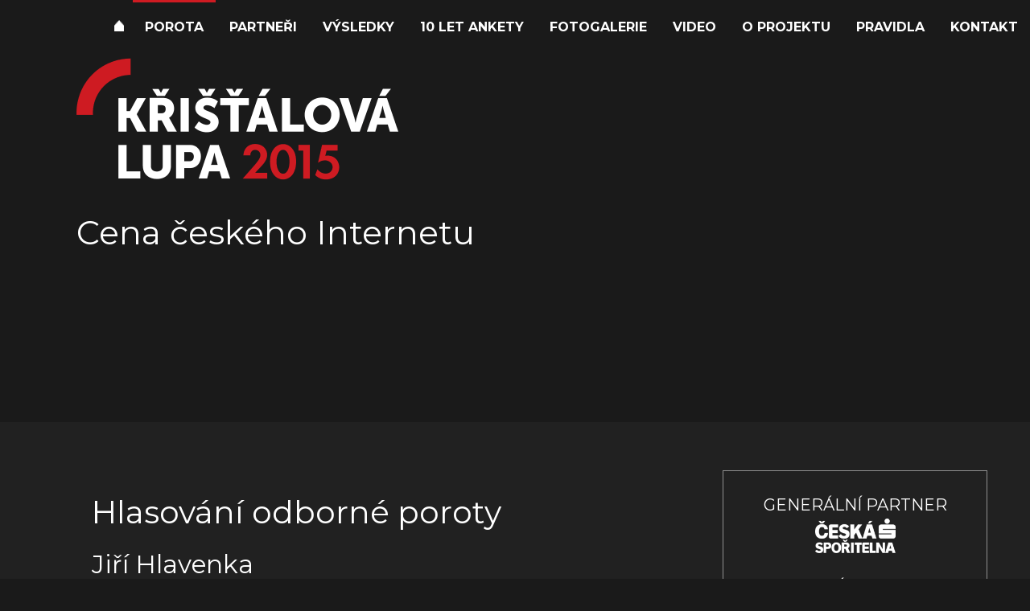

--- FILE ---
content_type: text/html; charset=utf-8
request_url: https://kristalova.lupa.cz/2015/porota/579/
body_size: 7135
content:
<!DOCTYPE html>
<html id="css" class="js-inactive design-html" lang="cs" >
<head>
<meta charset="utf-8">
<title>Hlasování odborné poroty - Jiří Hlavenka - Křišťálová Lupa 2015</title>
<meta name="viewport" content="width=device-width,initial-scale=1">
<meta name="description" content="Anketa Křišťálová Lupa – Cena českého Internetu je pravidelným hlasováním veřejnosti a odborné poroty, v němž se vybírají a oceňují nejoblíbenější a…">
<meta name="robots" content="index,follow">
<meta name="copyright" content="Copyright">
<meta name="author" content="Internet Info; e-mail: info@iinfo.cz">
<meta name="DC.Identifier" content="(SCHEME=ISSN) 12130702">
<link rel="canonical" href="https://kristalova.lupa.cz/2015/porota/579/"><link rel="dns-prefetch" href="//i.iinfo.cz">
<link rel="dns-prefetch" href="//f.kristalova.lupa.cz/">
<meta property="og:site_name" content="Křišťálová Lupa">
<meta property="og:image" content="https://i.iinfo.cz/images/631/kristalova-lupa-2025.webp">
<meta property="og:type" content="article">
<meta property="og:url" content="https://kristalova.lupa.cz/2015/porota/579/">
<meta property="og:title" content="Hlasování odborné poroty - Jiří Hlavenka - Křišťálová Lupa 2015">
<meta property="og:description" content="Anketa Křišťálová Lupa – Cena českého Internetu je pravidelným hlasováním veřejnosti a odborné poroty, v němž se vybírají a oceňují nejoblíbenější a…">
<meta property="fb:app_id" content="160638763989216">
<link rel="apple-touch-icon" sizes="180x180" href="https://i.iinfo.cz/sh/favicon/kristalova-lupa-cz/apple-touch-icon.png">
<link rel="icon" type="image/png" sizes="32x32" href="https://i.iinfo.cz/sh/favicon/kristalova-lupa-cz/favicon-32x32.png">
<link rel="icon" type="image/png" sizes="16x16" href="https://i.iinfo.cz/sh/favicon/kristalova-lupa-cz/favicon-16x16.png">
<link rel="manifest" href="https://i.iinfo.cz/sh/favicon/kristalova-lupa-cz/manifest.json">
<link rel="mask-icon" href="https://i.iinfo.cz/sh/favicon/kristalova-lupa-cz/safari-pinned-tab.svg" color="#da532c">
<link rel="shortcut icon" href="https://i.iinfo.cz/sh/favicon/kristalova-lupa-cz/favicon.ico">
<meta name="msapplication-TileColor" content="#da532c">
<meta name="msapplication-TileImage" content="https://i.iinfo.cz/sh/favicon/kristalova-lupa-cz/mstile-144x144.png">
<meta name="msapplication-config" content="https://i.iinfo.cz/sh/favicon/kristalova-lupa-cz/browserconfig.xml">
<meta name="theme-color" content="#da532c"><script>
var iinfo = iinfo || {};
iinfo.cookies = iinfo.cookies || {};
iinfo.cookies.googleFont = iinfo.cookies.googleFont || {};
iinfo.cookies.googleFont.name = "hasWebFont";
iinfo.cookies.googleFont.expiration = iinfo.cookies.googleFont.expiration || {};
iinfo.cookies.googleFont.expiration.default = 1771055300;
WebFontConfig = {
google: {
families: ["Montserrat:400,700:latin-ext"]
},
active: function() {
document.cookie = iinfo.cookies.googleFont.name + '=1'
+ '; expires=' + (new Date(iinfo.cookies.googleFont.expiration.default * 1000)).toGMTString()
+ '; path=/';
}
};
</script>
<script src="//ajax.googleapis.com/ajax/libs/webfont/1.6.26/webfont.js" async defer></script> 
<link rel="prefetch" href="//fonts.googleapis.com/css?family=Montserrat%3A400%2C700&subset=latin-ext&display=swap">
 
<script>
document.getElementsByTagName('html')[0].className = document.getElementsByTagName('html')[0].className.replace('js-inactive', '') + ' js-active';
</script><script>
try {
var iinfo = iinfo || {};
iinfo.browser = iinfo.browser || {};
iinfo.browser.isIE11orEdge = "-ms-scroll-limit" in document.documentElement.style && "-ms-ime-align" in document.documentElement.style;
iinfo.browser.isEdge = /x64|x32/ig.test(window.navigator.userAgent); 
iinfo.browser.isIE11 = (iinfo.browser.isIE11orEdge && !iinfo.browser.isEdge);
if (iinfo.browser.isIE11) {
document.getElementsByTagName('html')[0].className += ' design-html--isIE11';
}
} catch (e) {
}
</script>

<link rel="stylesheet" type="text/css" href="//kristalova.lupa.cz/webtemp/cssloader-8902adbe951c.css?t=1763980316"> 
<script>
 if (self != top) {
top.location.href = location.href;
}
</script>

<script>
var iinfo = iinfo || {};
iinfo.urls = iinfo.urls || {};
iinfo.urls.imgSharedUrl = "https://i.iinfo.cz/sh/";
iinfo.urls.imgRedSysUrl = "https://i.iinfo.cz/images/";
iinfo.adverts = iinfo.adverts || {};
iinfo.adverts.latteRendererDomain = "https://kristalova.lupa.cz";
</script>

<script type="text/javascript" src="//f.kristalova.lupa.cz/webtemp/jsloader-db61d84eb276.js?t=1763980329"></script>
<script>
iinfo.debug.logger = new iinfo.debug.Logger();

</script>





<script type="text/javascript" src="//f.kristalova.lupa.cz/webtemp/jsloader-75b86cf9ef3e.js?t=1763980338"></script> 
<script>
iinfo.toggleContents = iinfo.toggleContents || [];
iinfo.toggleContents.push(new iinfo.ToggleContent());
iinfo.toggleContents[iinfo.toggleContents.length - 1].initialize();
</script>
<script type="text/javascript">
var dataLayer = dataLayer || [];
dataLayer.push({"stranka":{"typ":"JuryMemberVoting","nazev":"Hlasov\u00e1n\u00ed odborn\u00e9 poroty - Ji\u0159\u00ed Hlavenka","url":"https:\/\/kristalova.lupa.cz\/2015\/porota\/579\/","404":false}});
</script>
<script>(function(w,d,s,l,i){ w[l]=w[l]||[];w[l].push({'gtm.start':
new Date().getTime(),event:'gtm.js'});var f=d.getElementsByTagName(s)[0],
j=d.createElement(s),dl=l!='dataLayer'?'&l='+l:'';j.async=true;j.src=
'https://www.googletagmanager.com/gtm.js?id='+i+dl;f.parentNode.insertBefore(j,f);
})(window,document,'script','dataLayer',"GTM-P6PN6D");</script>
<script>
window.didomiOnReady = window.didomiOnReady || []
window.didomiOnReady.push(() => {
if (window.Didomi.getConfig().cookies?.group?.customDomain === 'privacy.cpex.cz') {
// save shared consent from privacy.cpex.cz
const consentStatus = Didomi.getCurrentUserStatus()
localStorage.setItem('cpex_consent_status', JSON.stringify(consentStatus))
} else {
// resave saved consent to own domain, after leaving group
const savedConsent = localStorage.getItem('cpex_consent_status')
if (savedConsent) {
Didomi.setCurrentUserStatus(JSON.parse(savedConsent))
localStorage.removeItem('cpex_consent_status')
}
}
})
</script>
</head>
<body id="www-lupa-cz" class=" design-page  design-body">
 
 
 
<div id="main" class="main"><nav class="navigation">
<h4 class="hidden">Navigace</h4>
<ul id="main_menu" class="nav-menu">
<li class="nav-menu__home">
<a href="/2015/">Úvod</a>
</li>
<li class="active">
<strong>Porota</strong>
</li>
<li>
<a href="/2015/partneri/">Partneři</a>
</li>
<li>
<a href="/2015/vysledky/">Výsledky</a>
</li>
<li>
<a href='/2015/10-let-ankety/'>10 let ankety</a>
</li>
<li>
<a href='/2015/fotogalerie/'>Fotogalerie</a>
</li>
<li>
<a href='/2015/video/'>Video</a>
</li>
<li>
<a href='/2015/o-projektu/'>O projektu</a>
</li>
<li>
<a href='/2015/pravidla/'>Pravidla</a>
</li>
<li>
<a href='/2015/kontakt/'>Kontakt</a>
</li>
</ul>
</nav><header class="header">
<div class="container">
<a href="/2015/"><img src="https://i.iinfo.cz/images/473/kristalova-lupa-2015-logo-1.png" alt="Křišťálová lupa" class="kl-logo"></a>
<p class="sr-only">Křišťálová Lupa 2015</p>
<p class="header__text">Cena českého Internetu</p>
</div>
</header>
<div class="body row">
<div class="body__content">
<div class="urs container">
<div class="body row">
<div class="body__content">
<div class="urs container">
<h1 class="kl">Hlasování odborné poroty<span>&nbsp;</span></h1>
<h2><span class="rs-person">Jiří Hlavenka</span></h2>
<p><strong>Projekt roku</strong><br>
<em>SKYPICKER</em>: čistě český startup s globálním úspěchem - to tu dlouho nebylo
</p>
<p><strong>Osobnost roku</strong><br>
<em>Lucie Bittalová</em>: síla virálu: každý může vyhrát.
</p>
<p><strong>Anticena</strong><br>
<em>Chaps  a jeho blokace otevřených dat</em>: když už hanebnost, tak dlouhodobá.
</p>
<p><strong>E-commerce inspirace</strong><br>
<em>Trendlucid</em>: Konečně to někdo udělal.
</p>
<p><strong>Marketingová inspirace</strong><br>
<em>Fofola</em>
</p>
<p><strong>Obsahová inspirace</strong><br>
<em>HlidaciPes.org</em>: Cenná věc.
</p>
<p><strong>Data driven projekt</strong><br>
<em>SKYPICKER</em>: Práce s gigantickými daty.
</p>
<p><strong>Globální projekty českých tvůrců</strong><br>
<em>SKYPICKER</em>: Viz výše.
</p>
<p><strong>Veřejně prospěšná služba – cena České televize</strong><br>
<em>Haptické Mapy od Seznam.cz</em>: Velké uznání Seznamu, nevidomým se u nás nikdo z hlavních hráčů nevěnuje.
</p>
</div>
<div id="main_col" class="side row">
<div class="partners--side partners">
<div class="partners__section">
<h4 class="partners__subheading">Generální partner</h4>
<div class="partners__logos">
<a href="https://www.csas.cz" class="partners__link--ceska-sporitelna partners__link">
<img src="https://i.iinfo.cz/kl/firmy/21-l.png" width="179" height="77" alt="Česká spořitelna">
</a>
</div>
</div>
<div class="partners__section partners__section--main">
<h4 class="partners__subheading">Hlavní partner</h4>
<div class="partners__logos">
<a href="http://www.t-mobile.cz/" class="partners__link--t-mobile partners__link">
<img src="https://i.iinfo.cz/kl/firmy/1-68cd114d5df49-t.png" width="100" height="119" alt="T-Mobile">
</a>
</div>
</div>
<div class="partners__section">
<h4 class="partners__subheading">Partneři</h4>
<div class="partners__logos">
<a href="https://www.active24.cz/" class="partners__link--active-24 partners__link">
<img src="https://i.iinfo.cz/kl/firmy/2-s.png" width="111" height="79" alt="ACTIVE 24">
</a>
<a href="https://www.jobs.cz/" class="partners__link--jobs partners__link">
<img src="https://i.iinfo.cz/kl/firmy/28-s.png" width="129" height="69" alt="Jobs">
</a>
<a href="http://www.knihazlin.cz/" class="partners__link--kniha-zlin partners__link">
<img src="https://i.iinfo.cz/kl/firmy/22-s.png" width="282" height="32" alt="Kniha Zlín">
</a>
<a href="https://www.mojeid.cz/" class="partners__link--mojeid partners__link">
<img src="https://i.iinfo.cz/kl/firmy/23-s.png" width="176" height="50" alt="MojeID">
</a>
</div>
</div>
<div class="partners__section">
<h4 class="partners__subheading">Produktový partner</h4>
<div class="partners__logos">
<a href="http://www.strv.com/" class="partners__link--strv partners__link">
<img src="https://i.iinfo.cz/kl/firmy/32-s.png" width="181" height="49" alt="STRV">
</a>
</div>
</div>
<div class="partners__section">
<h4 class="partners__subheading">Partneři slavnostního vyhlášení</h4>
<div class="partners__logos">
<a href="http://www.ak-pkk.cz/" class="partners__link--advokatni-kancelar-pelikan-krofta-kohoutek partners__link">
<img src="https://i.iinfo.cz/kl/firmy/29-s.png" width="213" height="42" alt="Advokátní kancelář Pelikán, Krofta, Kohoutek">
</a>
<a href="https://skrz.cz/" class="partners__link--skrz partners__link">
<img src="https://i.iinfo.cz/kl/firmy/30-s.png" width="183" height="49" alt="Skrz">
</a>
</div>
</div>
<div class="partners__section partners__section--media-main">
<h4 class="partners__subheading">Hlavní mediální partneři</h4>
<div class="partners__logos">
<a href="http://www.ceskatelevize.cz/" class="partners__link--ceska-televize partners__link">
<img src="https://i.iinfo.cz/kl/firmy/7-s.png" width="188" height="47" alt="Česká televize">
</a>
<a href="https://radiozurnal.rozhlas.cz/" class="partners__link--radiozurnal partners__link">
<img src="https://i.iinfo.cz/kl/firmy/8-s.png" width="185" height="48" alt="Radiožurnál">
</a>
</div>
</div>
<div class="partners__section">
<h4 class="partners__subheading">Mediální partneři</h4>
<div class="partners__logos">
<a href="https://www.aktualne.cz" class="partners__link--aktualne-cz partners__link">
<img src="https://i.iinfo.cz/kl/firmy/9-t.png" width="117" height="38" alt="Aktuálně.cz">
</a>
<a href="http://www.denik.cz" class="partners__link--denik partners__link">
<img src="https://i.iinfo.cz/kl/firmy/10-t.png" width="100" height="19" alt="Deník">
</a>
<a href="http://www.e15.cz" class="partners__link--e15-cz partners__link">
<img src="https://i.iinfo.cz/kl/firmy/11-t.png" width="124" height="36" alt="E15.cz">
</a>
<a href="https://www.heureka.cz/" class="partners__link--heureka-group-a-s partners__link">
<img src="https://i.iinfo.cz/kl/firmy/13-t.png" width="122" height="36" alt="Heureka Group a.s.">
</a>
<a href="http://www.hypermedia.cz/" class="partners__link--hypermedia partners__link">
<img src="https://i.iinfo.cz/kl/firmy/14-t.png" width="101" height="44" alt="HyperMedia">
</a>
<a href="https://www.idnes.cz/" class="partners__link--idnes partners__link">
<img src="https://i.iinfo.cz/kl/firmy/24-t.png" width="143" height="31" alt="iDNES">
</a>
<a href="https://www.mam.cz/" class="partners__link--marketing-media partners__link">
<img src="https://i.iinfo.cz/kl/firmy/31-t.png" width="84" height="52" alt="Marketing &amp; Media">
</a>
<a href="https://www.novinky.cz/" class="partners__link--novinky partners__link">
<img src="https://i.iinfo.cz/kl/firmy/16-t.png" width="149" height="29" alt="Novinky">
</a>
<a href="https://www.seznam.cz/" class="partners__link--seznam partners__link">
<img src="https://i.iinfo.cz/kl/firmy/17-t.png" width="148" height="30" alt="Seznam">
</a>
<a href="http://www.tiscalimedia.cz/" class="partners__link--tiscali-media partners__link">
<img src="https://i.iinfo.cz/kl/firmy/18-t.png" width="176" height="25" alt="TISCALI MEDIA">
</a>
<a href="https://www.zive.cz/" class="partners__link--zive partners__link">
<img src="https://i.iinfo.cz/kl/firmy/26-t.png" width="97" height="45" alt="Živě">
</a>
</div>
</div>
<div class="partners__section">
<h4 class="partners__subheading">Pořadatel a odborný garant</h4>
<div class="partners__logos">
<a href="https://www.lupa.cz/" class="partners__link--lupa partners__link">
<img src="https://i.iinfo.cz/kl/firmy/19-m.png" width="231" height="60" alt="Lupa">
</a>
</div>
</div>
<div class="partners__section">
<h4 class="partners__subheading">Produkce</h4>
<div class="partners__logos">
<a href="https://www.iinfo.cz/" class="partners__link--internet-info partners__link">
<img src="https://i.iinfo.cz/kl/firmy/20-t.png" width="123" height="35" alt="Internet Info">
</a>
</div>
</div>
</div>
</div>
</div>
</div>

<div id="footer" class="footer">

<div class="years">
<h3 class="years__heading">Ročníky</h3>
<ul class="years__vypis">
<li>
<a href='/2025/'>2025</a>
<small class="years__separator"> | </small>
</li>
<li>
<a href='/2024/'>2024</a>
<small class="years__separator"> | </small>
</li>
<li>
<a href='/2023/'>2023</a>
<small class="years__separator"> | </small>
</li>
<li>
<a href='/2022/'>2022</a>
<small class="years__separator"> | </small>
</li>
<li>
<a href='/2021/'>2021</a>
<small class="years__separator"> | </small>
</li>
<li>
<a href='/2020/'>2020</a>
<small class="years__separator"> | </small>
</li>
<li>
<a href='/2019/'>2019</a>
<small class="years__separator"> | </small>
</li>
<li>
<a href='/2018/'>2018</a>
<small class="years__separator"> | </small>
</li>
<li>
<a href='/2017/'>2017</a>
<small class="years__separator"> | </small>
</li>
<li>
<a href='/2016/'>2016</a>
<small class="years__separator"> | </small>
</li>
<li>
<strong>2015</strong>
<small class="years__separator"> | </small>
</li>
<li>
<a href='/2014/'>2014</a>
<small class="years__separator"> | </small>
</li>
<li>
<a href='/2013/'>2013</a>
<small class="years__separator"> | </small>
</li>
<li>
<a href='/2012/'>2012</a>
<small class="years__separator"> | </small>
</li>
<li>
<a href='/2011/'>2011</a>
<small class="years__separator"> | </small>
</li>
<li>
<a href='/2010/'>2010</a>
<small class="years__separator"> | </small>
</li>
<li>
<a href='/2009/'>2009</a>
<small class="years__separator"> | </small>
</li>
<li>
<a href='/2008/'>2008</a>
<small class="years__separator"> | </small>
</li>
<li>
<a href='/2007/'>2007</a>
<small class="years__separator"> | </small>
</li>
<li>
<a href='/2006/'>2006</a>

</li>
</ul>
</div><div class="footer-inside container">
<div
class=" design-project--colors-inverse  design-project"
>
<p class="design-project__row--details design-project__row">
<a class="design-logo--iinfo-cz design-logo design-link" href="//www.iinfo.cz/">
<span class="element-blind-user">Internet Info</span>
<span class=" design-svg--logo--iinfo-cz design-svg--logo design-svg">
<span class="design-svg__content design-svg-element">
<canvas class="design-svg-element__canvas" width="116" height="33"></canvas>
<svg
class="design-svg-element__content"
xmlns="http://www.w3.org/2000/svg"
viewBox="0 0 351.1 99.5"
width="20"
height="20"
preserveAspectRatio=""
>
<path fill="#fff" d="M237.7,88.2c0,6.3-5.1,11.4-11.4,11.4h-215C5.1,99.5,0,94.4,0,88.2V11.4C0,5.1,5.1,0,11.4,0h215
c6.3,0,11.4,5.1,11.4,11.4V88.2z"></path>
<path fill="#fff" d="M351.1,88.2c0,6.3-5.1,11.4-11.4,11.4h-77.6c-6.3,0-11.4-5.1-11.4-11.4V11.4c0-6.3,5.1-11.4,11.4-11.4h77.6
c6.3,0,11.4,5.1,11.4,11.4V88.2z"></path>
<g fill="#000">
<path d="M81.9,82.8c0,0.8-0.4,0.9-1,0.9h-4.4c-0.7,0-1-0.2-1-0.9V63.7c0-0.6,0.1-0.8,1-0.8h4.5c0.7,0,1,0.1,1,0.8
V82.8z"></path>
<path d="M81.9,57.9c0,0.8-0.4,0.9-1,0.9h-4.4c-0.7,0-1-0.2-1-0.9V54c0-0.6,0.1-0.8,1-0.8h4.5c0.7,0,1,0.1,1,0.8
V57.9z"></path>
<path d="M106.4,82.8c0,0.7-0.3,0.8-1,0.8h-3.8c-0.9,0-1-0.3-1-0.9V69.2c0-1.6,0-4.1-4-4.1c-3.8,0-3.8,2.4-3.8,3.4
v14.3c0,0.8-0.2,1-1.1,1H88c-0.8,0-1-0.2-1-0.8V66.9c0-1.6,0.1-2.5,2.2-3.4c2.5-1,5.2-1.2,7.9-1.2c4.7,0,6.3,1,7.1,1.6
c2.1,1.5,2.2,3.4,2.2,4.8V82.8z"></path>
<path d="M117.8,65.1v12.4c0,1.2,0,3.7,3.2,3.9c1.2,0,2.1,0,2.1,1c0,1.1-2.6,1.8-4.5,1.8c-2.5,0-4.2-0.8-5.1-1.8
c-1.3-1.4-1.4-2.8-1.4-4.1V65.1h-2.2c-0.8,0-0.8-0.2-0.8-1.6c0-0.5,0.2-0.6,0.8-0.6h2.3v-2.3c0-0.8,0.1-1,0.8-1.4l3.4-1.8
c0.5-0.3,0.7-0.3,0.8-0.3c0.6,0,0.7,0.6,0.7,1.1v4.7h3.6c0.5,0,0.9,0,0.9,0.6c0,1.5,0,1.6-0.8,1.6H117.8z"></path>
<path d="M129.1,73.1c0.8,5.5,4.2,6.6,6.5,6.6c2.5,0,4.4-1.3,5.6-2.7c0.8-0.9,1-1.2,1.6-1.2c0.6,0,1.2,0.4,1.2,1.2
c0,1.1-1.9,7-9.3,7c-6.2,0-10.5-3.9-10.5-11c0-8,5.5-10.9,10.5-10.9c7.3,0,9.1,5.6,9.1,7.6c0,1.4-1.1,1.5-1.6,1.6L129.1,73.1z
 M137.9,69.4c-0.2-2.6-2-4.1-4.1-4.1c-3.2,0-4.7,2.5-4.9,5.3L137.9,69.4z"></path>
<path d="M153.5,82.8c0,0.6-0.2,0.8-1,0.8h-3.8c-0.8,0-1-0.2-1-0.8V66c0-1.2,0.2-1.8,1.4-2.3c1.6-0.8,5-1.4,8.6-1.4
c2.9,0,5.6,0.6,5.6,3c0,1.2-1,2.2-2.5,2.2c-1.3,0-1.7-0.6-2.4-1.5c-0.4-0.5-0.9-1.1-2.3-1.1c-2.4,0-2.5,1.4-2.5,2.4V82.8z"></path>
<path d="M184.7,82.8c0,0.7-0.3,0.8-1,0.8h-3.8c-0.9,0-1-0.3-1-0.9V69.2c0-1.6,0-4.1-4-4.1c-3.8,0-3.8,2.4-3.8,3.4
v14.3c0,0.8-0.2,1-1.1,1h-3.7c-0.8,0-1-0.2-1-0.8V66.9c0-1.6,0.1-2.5,2.2-3.4c2.5-1,5.2-1.2,7.9-1.2c4.7,0,6.3,1,7.1,1.6
c2.1,1.5,2.2,3.4,2.2,4.8V82.8z"></path>
<path d="M193.6,73.1c0.8,5.5,4.2,6.6,6.5,6.6c2.5,0,4.4-1.3,5.6-2.7c0.8-0.9,1-1.2,1.6-1.2c0.6,0,1.2,0.4,1.2,1.2
c0,1.1-1.9,7-9.3,7c-6.2,0-10.5-3.9-10.5-11c0-8,5.5-10.9,10.5-10.9c7.3,0,9.1,5.6,9.1,7.6c0,1.4-1.1,1.5-1.6,1.6L193.6,73.1z
 M202.4,69.4c-0.2-2.6-2-4.1-4.1-4.1c-3.2,0-4.7,2.5-4.9,5.3L202.4,69.4z"></path>
<path d="M218.5,65.1v12.4c0,1.2,0,3.7,3.2,3.9c1.2,0,2.1,0,2.1,1c0,1.1-2.6,1.8-4.5,1.8c-2.5,0-4.2-0.8-5.1-1.8
c-1.3-1.4-1.4-2.8-1.4-4.1V65.1h-2.3c-0.8,0-0.8-0.2-0.8-1.6c0-0.5,0.2-0.6,0.8-0.6h2.3v-2.3c0-0.8,0.1-1,0.8-1.4l3.4-1.8
c0.5-0.3,0.7-0.3,0.8-0.3c0.6,0,0.7,0.6,0.7,1.1v4.7h3.6c0.5,0,0.9,0,0.9,0.6c0,1.5,0,1.6-0.8,1.6H218.5z"></path>
<path d="M272.1,82.8c0,0.8-0.4,0.9-1,0.9h-4.4c-0.7,0-1-0.2-1-0.9V63.7c0-0.6,0.1-0.8,1-0.8h4.5c0.7,0,1,0.1,1,0.8
V82.8z"></path>
<path d="M272.1,57.9c0,0.8-0.4,0.9-1,0.9h-4.4c-0.7,0-1-0.2-1-0.9V54c0-0.6,0.1-0.8,1-0.8h4.5c0.7,0,1,0.1,1,0.8
V57.9z"></path>
<path d="M296.7,82.8c0,0.7-0.3,0.8-1,0.8H292c-0.9,0-1-0.3-1-0.9V69.2c0-1.6,0-4.1-4-4.1c-3.8,0-3.8,2.4-3.8,3.4
v14.3c0,0.8-0.2,1-1.1,1h-3.7c-0.7,0-1-0.2-1-0.8V66.9c0-1.6,0.1-2.5,2.2-3.4c2.5-1,5.2-1.2,7.9-1.2c4.7,0,6.3,1,7.1,1.6
c2.1,1.5,2.2,3.4,2.2,4.8V82.8z"></path>
<path d="M308.7,65.1v17.6c0,0.8-0.4,0.9-1,0.9H304c-0.8,0-1-0.2-1-0.9V65.1h-2.5c-0.7,0-0.9,0-0.9-0.7
c0-1.4,0-1.6,0.9-1.6h2.5c0.1-1.7,0.3-4.4,1.6-6.6c1.1-1.7,3.3-3.7,6.4-3.7c1.7,0,2.8,0.8,2.8,2.1c0,1.3-1.2,1.8-2.1,1.8
c-0.3,0-1.5-0.2-1.7-0.2c-1.4,0-2.4,0.9-2.4,2.9c0,0.6,0.2,2.6,1,3.7h3.6c0.5,0,0.9,0,0.9,0.6c0,0.4,0,1.2,0,1.3
c-0.1,0.3-0.3,0.4-0.9,0.4H308.7z"></path>
<path d="M325.6,84.2c-6.9,0-11.2-4.7-11.2-10.9c0-6.3,4.4-10.9,11.3-10.9c7.6,0,11,5.8,11.1,10.7
C337,78.9,333,84.2,325.6,84.2z M325.5,65.3c-3.2,0-4.9,3.3-4.9,7.4c0,4.5,2.3,8.2,5.4,8.2c3,0,5.1-3.5,4.9-8.1
C330.5,68,328.2,65.3,325.5,65.3z"></path>
</g>

</svg>
</span>
</span>
</a>

<strong class="design-project__server-name">Křišťálová Lupa</strong> <span class="design-project__server-url"> (www.kristalova.lupa.cz)</span>

<a
class="design-logo--position-right design-logo--lupa-cz design-logo--additional design-logo design-link"
href="//www.lupa.cz/"
>
<span class="element-blind-user">Lupa.cz</span>
<span class=" design-svg--logo--lupa-cz design-svg--logo design-svg">
<span class="design-svg__content design-svg-element">
<canvas class="design-svg-element__canvas" width="131" height="34"></canvas>
<svg
class="design-svg-element__content"
xmlns="http://www.w3.org/2000/svg"
viewBox="0 0 131 34"
width="20"
height="20"
preserveAspectRatio=""
>
<path fill="#fff" d="M9.6,33.7h13.3v-7.9H9.6V33.7z M8.5,0.4H0v33.3h8.5v-7.9h0V0.4z"></path>
<path fill="#fff" d="M33.6,22.5V0.4h-8.5v22.1c0,4.7,1,7.7,3,9.3 c1.8,1.4,5.3,2.1,10.6,2.2v-7.6c-3.3,0-4.2-0.5-4.4-0.6C34.1,25.6,33.6,25.1,33.6,22.5z M44.8,22.2c0,2.9-0.6,3.4-0.7,3.5 c-0.1,0.1-1,0.6-4.4,0.6V34c5.3,0,8.8-0.8,10.6-2.4c2-1.7,2.9-4.8,2.9-9.5V0.4h-8.5V22.2z"></path>
<path fill="#fff" d="M81.9,3c-1.7-1.7-4.8-2.6-9.3-2.6h-5.7 V8h4.8c3.1,0,3.6,0.5,3.6,0.5c0,0,0.5,0.6,0.5,3.9c0,2.7-0.5,3.2-0.6,3.3c-0.1,0.1-0.9,0.6-4.2,0.6h-4.3v7.6h4.5l1.3,0 c4.6,0,7.6-0.8,9.3-2.4c1.7-1.6,2.5-4.6,2.5-9.1C84.5,7.7,83.7,4.7,81.9,3z M57.4,33.7h8.5v-9.9h0V0.4h-8.5V33.7z"></path>
<path fill="#fff" d="M108,11.8h-3.8 v-3h2.8l-2.5-7.5l-0.3-0.9H93.5l-0.3,0.9L83,32l-0.6,1.8h9l0.3-0.9l0.4-1.2l0,0l4-12.3h0l2.9-8.8l3.4,10.4h-5.7l-2.3,7h10.2l1.7,5 l0.3,0.9h8.9l-0.6-1.8L108,11.8z"></path>
<path fill="#fff" d="M125.8,8.9l5-6.1l0.1-0.2V0.1h-9.3V3h4.8l-4.9,6l-0.1,0.2v2.5h9.6V8.9H125.8z"></path>
<path fill="#fff" d="M117.2,7.5l0,0.4 c0,0.6-0.1,0.8-0.2,0.8c0,0-0.3,0.2-1.6,0.2c-1.3,0-1.6-0.2-1.6-0.2c0-0.1-0.2-0.6-0.2-3.2c0-1.9,0.2-2.2,0.2-2.3 c0,0,0.3-0.2,1.7-0.2c1.1,0,1.4,0.2,1.4,0.2c0,0,0.1,0.1,0.1,0.8v0.9h3.3l0-0.6l0-0.2c0-1.5-0.3-2.6-1-3.1 C118.7,0.3,117.6,0,116,0c-2.2,0-3.7,0.3-4.4,1c-0.8,0.7-1.2,1.9-1.2,3.9c0,4.1,0.5,5.3,0.8,5.8c0.6,0.9,2,1.3,4.3,1.3 c2,0,3.2-0.2,3.9-0.8c0.7-0.6,1-1.6,1-3.3v-1h-3.3L117.2,7.5z"></path>

</svg>
</span>
</span>
</a>

</p>
<p class="design-project__row--copyright design-project__row">Copyright &copy; 1998 &ndash; 2026 <a class="design-link" href="https://www.iinfo.cz/">Internet Info,&#160;s.r.o.</a> Všechna práva vyhrazena. </p>
<ul class="design-project__row--links design-project__row design-list--separated-by-vertical-bar design-list--inline design-list list-reset">
<li class="design-list__item">
<a class="design-list__link" href="//www.iinfo.cz/kontakt/" title="Kontakty na provozovatele">
Kontakt
</a>
</li>
<li class="design-list__item">
<a class="design-list__link" href="http://www.iinfo.cz/pro-inzerenty/" title="Reklamní možnosti serveru, ceník reklamy">
Reklama
</a>
</li>
<li class="design-list__item">
<a class="design-list__link" href="//www.lupa.cz/redakce/podminky-uzivani/" title="Podmínky užívání serveru autorská práva atd.">
Podmínky užívání
</a>
</li>
<li class="design-list__item">
<a class="design-list__link" href="//www.iinfo.cz/osobni-udaje/">
Osobní údaje
</a>
</li>
<li class="design-list__item">
<a class="design-list__link" href="//www.iinfo.cz/politika-k-souborum-cookies/">
Cookies
</a>
</li>
<li class="design-list__item">
<a
class="design-list__link"
href="//www.lupa.cz/redakce/podpora/"
 title="Líbí se vám server Křišťálová Lupa? Vyjádřete mu svou podporu umístěním ikonky na své stránky."
>
Podpořte Křišťálová Lupa
</a>
</li>
<li class="design-list__item">
<a class="design-list__link" href="//www.lupa.cz/redakce/exporty/">
RSS a další exporty
</a>
</li>
<li class="design-list__item">
<a class="design-list__link" href="javascript:Didomi.preferences.show()">
Nastavení soukromí
</a>
</li>
</ul></div>
<div id="webstats">
<script type="text/javascript">
<!--//--><![CDATA[//><!--
var js_gemius_identifier = pp_gemius_identifier = "dwLr4Mrb5CeFkBTu8.o7kre_TF6YQAPmR4H1iG5M2D3.r7";
// lines below shouldn't be edited
function gemius_pending(i) { window[i] = window[i] || function() { var x = window[i+'_pdata'] = window[i+'_pdata'] || []; x[x.length]=arguments;};};
gemius_pending('gemius_hit'); gemius_pending('gemius_event'); gemius_pending('pp_gemius_hit'); gemius_pending('pp_gemius_event');
(function(d,t) { try { var gt=d.createElement(t),s=d.getElementsByTagName(t)[0]; gt.setAttribute('async','async'); gt.setAttribute('defer','defer');
gt.src='//spir.hit.gemius.pl/xgemius.js'; s.parentNode.insertBefore(gt,s);} catch (e) { }})(document,'script');
//--><!]]>
</script>
</div>
</div>
</div>
</div> 
</body>
</html>